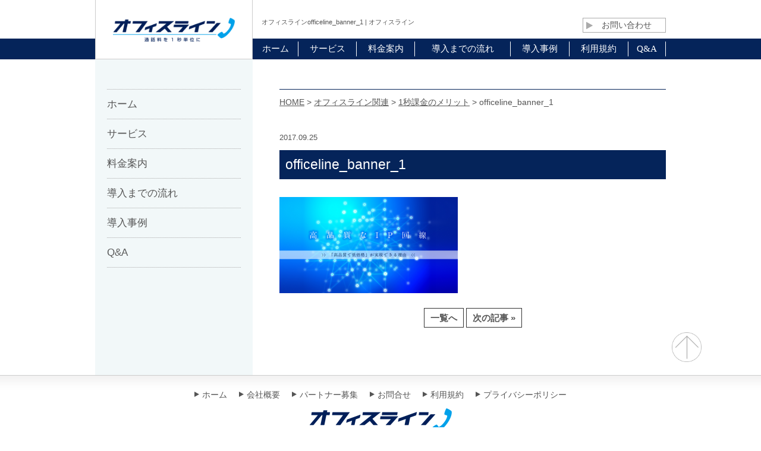

--- FILE ---
content_type: text/html; charset=UTF-8
request_url: https://line1.jp/officeline/290/attachment/officeline_banner_1/
body_size: 9044
content:
<!DOCTYPE html>
<html lang="ja">
<head>
	
<!-- Google tag (gtag.js) -->
<script async src="https://www.googletagmanager.com/gtag/js?id=G-0J6XRLKBDV"></script>
<script>
  window.dataLayer = window.dataLayer || [];
  function gtag(){dataLayer.push(arguments);}
  gtag('js', new Date());

  gtag('config', 'G-0J6XRLKBDV');
</script>	
	
<!-- Google Tag Manager -->
<script>(function(w,d,s,l,i){w[l]=w[l]||[];w[l].push({'gtm.start':
new Date().getTime(),event:'gtm.js'});var f=d.getElementsByTagName(s)[0],
j=d.createElement(s),dl=l!='dataLayer'?'&l='+l:'';j.async=true;j.src=
'https://www.googletagmanager.com/gtm.js?id='+i+dl;f.parentNode.insertBefore(j,f);
})(window,document,'script','dataLayer','GTM-5W6CNRM');</script>
<!-- End Google Tag Manager -->	

<!-- Google Tag Manager -->
<script>(function(w,d,s,l,i){w[l]=w[l]||[];w[l].push({'gtm.start':
new Date().getTime(),event:'gtm.js'});var f=d.getElementsByTagName(s)[0],
j=d.createElement(s),dl=l!='dataLayer'?'&l='+l:'';j.async=true;j.src=
'https://www.googletagmanager.com/gtm.js?id='+i+dl;f.parentNode.insertBefore(j,f);
})(window,document,'script','dataLayer','GTM-NHB4XLVV');</script>
<!-- End Google Tag Manager -->	
	
<!-- Global site tag (gtag.js) - Google Analytics -->
<script async src="https://www.googletagmanager.com/gtag/js?id=UA-131090804-1"></script>
<script>
    window.dataLayer = window.dataLayer || [];
    function gtag(){dataLayer.push(arguments);}
    gtag('js', new Date());

    gtag('config', 'UA-131090804-1');
</script>

<!-- Structured Data -->
<script type="application/ld+json">
{
  "@context": "https://schema.org",
  "@type": "Organization",
  "name": "株式会社アジャストワン",
  "url": "https://adjust1.co.jp/",
  "logo": "https://adjust1.co.jp/path/to/logo.png",
  "description": "法人様向けICTサービス事業、リユースモバイル事業など、多様なサービスを提供しています。",
  "telephone": "+81352113388",
  "email": "info@adjust1.co.jp",
  "foundingDate": "2010-07-01",
  "legalName": "Adjustone,Inc.",
  "taxID": "3000万円",
  "address": {
    "@type": "PostalAddress",
    "streetAddress": "東京都千代田区飯田橋3-11-13 飯田橋 i-MARK ANNEX 3F",
    "addressLocality": "東京都",
    "addressRegion": "千代田区",
    "postalCode": "102-0072",
    "addressCountry": "日本"
  },
  "location": [
    {
      "@type": "LocalBusiness",
      "name": "株式会社アジャストワン 本社",
      "address": {
        "streetAddress": "東京都千代田区飯田橋3-11-13 飯田橋 i-MARK ANNEX 3F",
        "addressLocality": "東京都",
        "addressRegion": "千代田区",
        "postalCode": "102-0072",
        "addressCountry": "日本"
      },
      "telephone": "+81352113388"
    },
    {
      "@type": "LocalBusiness",
      "name": "株式会社アジャストワン 大阪支店",
      "address": {
        "streetAddress": "大阪府大阪市淀川区西中島3-23-15 セントアーバンビル 4F",
        "addressLocality": "大阪府",
        "addressRegion": "大阪市淀川区",
        "postalCode": "532-0011",
        "addressCountry": "日本"
      },
      "telephone": "+81661959797"
    },
    {
      "@type": "LocalBusiness",
      "name": "株式会社アジャストワン 沖縄支店",
      "address": {
        "streetAddress": "沖縄県浦添市字港川574-1 vent du vent 2F",
        "addressLocality": "沖縄県",
        "addressRegion": "浦添市",
        "postalCode": "901-2134",
        "addressCountry": "日本"
      },
      "telephone": "+81989876876"
    }
  ],
  "contactPoint": [
    {
      "@type": "ContactPoint",
      "telephone": "+81352113388",
      "contactType": "customer service",
      "areaServed": "JP",
      "availableLanguage": ["Japanese", "English"]
    },
    {
      "@type": "ContactPoint",
      "contactType": "オフィスライン関連のお問い合わせ",
      "email": "office_line@adjust1.co.jp",
      "areaServed": "JP",
      "availableLanguage": ["Japanese"]
    },
    {
      "@type": "ContactPoint",
      "contactType": "クラウドフォンビズのお問い合わせ",
      "email": "cloudphone-biz@line1.jp",
      "areaServed": "JP",
      "availableLanguage": ["Japanese"]
    },
    {
      "@type": "ContactPoint",
      "contactType": "モバイル関連のお問い合わせ",
      "email": "partner@adjust1.co.jp",
      "areaServed": "JP",
      "availableLanguage": ["Japanese"]
    },
    {
      "@type": "ContactPoint",
      "contactType": "代理店募集について",
      "email": "agency@adjust1.co.jp",
      "areaServed": "JP",
      "availableLanguage": ["Japanese"]
    },
    {
      "@type": "ContactPoint",
      "contactType": "商材募集について",
      "email": "business@adjust1.co.jp",
      "areaServed": "JP",
      "availableLanguage": ["Japanese"]
    },
    {
      "@type": "ContactPoint",
      "contactType": "採用に関するお問い合わせ",
      "email": "recruit@adjust1.co.jp",
      "areaServed": "JP",
      "availableLanguage": ["Japanese"]
    }
  ],
  "identifier": [
    {
      "@type": "PropertyValue",
      "name": "電気通信事業届出番号",
      "value": "A-25-13324"
    },
    {
      "@type": "PropertyValue",
      "name": "古物商許可",
      "value": "東京都公安委員会　第301001506696号"
    }
  ],
  "memberOf": {
    "@type": "Organization",
    "name": "一般社団法人 日本ユニファイド通信事業者協会"
  },
  "bankAccount": {
    "@type": "BankAccount",
    "name": "主要取引銀行",
    "accountHolder": "株式会社アジャストワン",
    "bank": [
      "三井住友銀行",
      "りそな銀行",
      "東日本銀行",
      "きらぼし銀行"
    ]
  },
  "subOrganization": [
    {
      "@type": "WebSite",
      "name": "イジポケ",
      "url": "https://line1.jp/media/",
      "description": "ポケット型Wi-FiやWiMAX、格安SIMについて独自の調査を元にお得で有益になる情報を発信しています！"
    },
    {
      "@type": "WebSite",
      "name": "1秒課金のメリット",
      "url": "https://line1.jp",
      "description": "シンプルで利用しやすい電話サービス。1秒課金により、取引先との短い通話でも余分な通話料を支払うことなく、正確な料金を請求される点が特徴です。"
    }
  ]
}
</script>
	
<meta charset="UTF-8">
<meta name="viewport" content="width=device-width, initial-scale=1, minimum-scale=1">


		<!-- All in One SEO 4.8.1 - aioseo.com -->
		<title>officeline_banner_1 | オフィスライン</title>
	<meta name="robots" content="max-image-preview:large" />
	<meta name="author" content="officeline"/>
	<link rel="canonical" href="https://line1.jp/officeline/290/attachment/officeline_banner_1/" />
	<meta name="generator" content="All in One SEO (AIOSEO) 4.8.1" />
		<meta property="og:locale" content="ja_JP" />
		<meta property="og:site_name" content="オフィスライン | 通話料・通信コストの削減ならオフィスライン" />
		<meta property="og:type" content="article" />
		<meta property="og:title" content="officeline_banner_1 | オフィスライン" />
		<meta property="og:url" content="https://line1.jp/officeline/290/attachment/officeline_banner_1/" />
		<meta property="article:published_time" content="2017-09-25T00:21:58+00:00" />
		<meta property="article:modified_time" content="2017-09-25T00:21:58+00:00" />
		<meta name="twitter:card" content="summary" />
		<meta name="twitter:title" content="officeline_banner_1 | オフィスライン" />
		<script type="application/ld+json" class="aioseo-schema">
			{"@context":"https:\/\/schema.org","@graph":[{"@type":"BreadcrumbList","@id":"https:\/\/line1.jp\/officeline\/290\/attachment\/officeline_banner_1\/#breadcrumblist","itemListElement":[{"@type":"ListItem","@id":"https:\/\/line1.jp\/#listItem","position":1,"name":"\u5bb6","item":"https:\/\/line1.jp\/","nextItem":{"@type":"ListItem","@id":"https:\/\/line1.jp\/officeline\/290\/attachment\/officeline_banner_1\/#listItem","name":"officeline_banner_1"}},{"@type":"ListItem","@id":"https:\/\/line1.jp\/officeline\/290\/attachment\/officeline_banner_1\/#listItem","position":2,"name":"officeline_banner_1","previousItem":{"@type":"ListItem","@id":"https:\/\/line1.jp\/#listItem","name":"\u5bb6"}}]},{"@type":"ItemPage","@id":"https:\/\/line1.jp\/officeline\/290\/attachment\/officeline_banner_1\/#itempage","url":"https:\/\/line1.jp\/officeline\/290\/attachment\/officeline_banner_1\/","name":"officeline_banner_1 | \u30aa\u30d5\u30a3\u30b9\u30e9\u30a4\u30f3","inLanguage":"ja","isPartOf":{"@id":"https:\/\/line1.jp\/#website"},"breadcrumb":{"@id":"https:\/\/line1.jp\/officeline\/290\/attachment\/officeline_banner_1\/#breadcrumblist"},"author":{"@id":"https:\/\/line1.jp\/author\/officeline\/#author"},"creator":{"@id":"https:\/\/line1.jp\/author\/officeline\/#author"},"datePublished":"2017-09-25T09:21:58+09:00","dateModified":"2017-09-25T09:21:58+09:00"},{"@type":"Organization","@id":"https:\/\/line1.jp\/#organization","name":"\u30aa\u30d5\u30a3\u30b9\u30e9\u30a4\u30f3","description":"\u901a\u8a71\u6599\u30fb\u901a\u4fe1\u30b3\u30b9\u30c8\u306e\u524a\u6e1b\u306a\u3089\u30aa\u30d5\u30a3\u30b9\u30e9\u30a4\u30f3","url":"https:\/\/line1.jp\/"},{"@type":"Person","@id":"https:\/\/line1.jp\/author\/officeline\/#author","url":"https:\/\/line1.jp\/author\/officeline\/","name":"officeline","image":{"@type":"ImageObject","@id":"https:\/\/line1.jp\/officeline\/290\/attachment\/officeline_banner_1\/#authorImage","url":"https:\/\/secure.gravatar.com\/avatar\/924bd7e95ae51bf1cfd0ad651cf44786?s=96&d=mm&r=g","width":96,"height":96,"caption":"officeline"}},{"@type":"WebSite","@id":"https:\/\/line1.jp\/#website","url":"https:\/\/line1.jp\/","name":"\u30aa\u30d5\u30a3\u30b9\u30e9\u30a4\u30f3","description":"\u901a\u8a71\u6599\u30fb\u901a\u4fe1\u30b3\u30b9\u30c8\u306e\u524a\u6e1b\u306a\u3089\u30aa\u30d5\u30a3\u30b9\u30e9\u30a4\u30f3","inLanguage":"ja","publisher":{"@id":"https:\/\/line1.jp\/#organization"}}]}
		</script>
		<!-- All in One SEO -->

<link rel="alternate" type="application/rss+xml" title="オフィスライン &raquo; officeline_banner_1 のコメントのフィード" href="https://line1.jp/officeline/290/attachment/officeline_banner_1/feed/" />
<script type="text/javascript">
window._wpemojiSettings = {"baseUrl":"https:\/\/s.w.org\/images\/core\/emoji\/14.0.0\/72x72\/","ext":".png","svgUrl":"https:\/\/s.w.org\/images\/core\/emoji\/14.0.0\/svg\/","svgExt":".svg","source":{"concatemoji":"https:\/\/line1.jp\/wp\/wp-includes\/js\/wp-emoji-release.min.js?ver=6.1.9"}};
/*! This file is auto-generated */
!function(e,a,t){var n,r,o,i=a.createElement("canvas"),p=i.getContext&&i.getContext("2d");function s(e,t){var a=String.fromCharCode,e=(p.clearRect(0,0,i.width,i.height),p.fillText(a.apply(this,e),0,0),i.toDataURL());return p.clearRect(0,0,i.width,i.height),p.fillText(a.apply(this,t),0,0),e===i.toDataURL()}function c(e){var t=a.createElement("script");t.src=e,t.defer=t.type="text/javascript",a.getElementsByTagName("head")[0].appendChild(t)}for(o=Array("flag","emoji"),t.supports={everything:!0,everythingExceptFlag:!0},r=0;r<o.length;r++)t.supports[o[r]]=function(e){if(p&&p.fillText)switch(p.textBaseline="top",p.font="600 32px Arial",e){case"flag":return s([127987,65039,8205,9895,65039],[127987,65039,8203,9895,65039])?!1:!s([55356,56826,55356,56819],[55356,56826,8203,55356,56819])&&!s([55356,57332,56128,56423,56128,56418,56128,56421,56128,56430,56128,56423,56128,56447],[55356,57332,8203,56128,56423,8203,56128,56418,8203,56128,56421,8203,56128,56430,8203,56128,56423,8203,56128,56447]);case"emoji":return!s([129777,127995,8205,129778,127999],[129777,127995,8203,129778,127999])}return!1}(o[r]),t.supports.everything=t.supports.everything&&t.supports[o[r]],"flag"!==o[r]&&(t.supports.everythingExceptFlag=t.supports.everythingExceptFlag&&t.supports[o[r]]);t.supports.everythingExceptFlag=t.supports.everythingExceptFlag&&!t.supports.flag,t.DOMReady=!1,t.readyCallback=function(){t.DOMReady=!0},t.supports.everything||(n=function(){t.readyCallback()},a.addEventListener?(a.addEventListener("DOMContentLoaded",n,!1),e.addEventListener("load",n,!1)):(e.attachEvent("onload",n),a.attachEvent("onreadystatechange",function(){"complete"===a.readyState&&t.readyCallback()})),(e=t.source||{}).concatemoji?c(e.concatemoji):e.wpemoji&&e.twemoji&&(c(e.twemoji),c(e.wpemoji)))}(window,document,window._wpemojiSettings);
</script>
<style type="text/css">
img.wp-smiley,
img.emoji {
	display: inline !important;
	border: none !important;
	box-shadow: none !important;
	height: 1em !important;
	width: 1em !important;
	margin: 0 0.07em !important;
	vertical-align: -0.1em !important;
	background: none !important;
	padding: 0 !important;
}
</style>
	<link rel='stylesheet' id='wp-block-library-css' href='https://line1.jp/wp/wp-includes/css/dist/block-library/style.min.css?ver=6.1.9' type='text/css' media='all' />
<link rel='stylesheet' id='classic-theme-styles-css' href='https://line1.jp/wp/wp-includes/css/classic-themes.min.css?ver=1' type='text/css' media='all' />
<style id='global-styles-inline-css' type='text/css'>
body{--wp--preset--color--black: #000000;--wp--preset--color--cyan-bluish-gray: #abb8c3;--wp--preset--color--white: #ffffff;--wp--preset--color--pale-pink: #f78da7;--wp--preset--color--vivid-red: #cf2e2e;--wp--preset--color--luminous-vivid-orange: #ff6900;--wp--preset--color--luminous-vivid-amber: #fcb900;--wp--preset--color--light-green-cyan: #7bdcb5;--wp--preset--color--vivid-green-cyan: #00d084;--wp--preset--color--pale-cyan-blue: #8ed1fc;--wp--preset--color--vivid-cyan-blue: #0693e3;--wp--preset--color--vivid-purple: #9b51e0;--wp--preset--gradient--vivid-cyan-blue-to-vivid-purple: linear-gradient(135deg,rgba(6,147,227,1) 0%,rgb(155,81,224) 100%);--wp--preset--gradient--light-green-cyan-to-vivid-green-cyan: linear-gradient(135deg,rgb(122,220,180) 0%,rgb(0,208,130) 100%);--wp--preset--gradient--luminous-vivid-amber-to-luminous-vivid-orange: linear-gradient(135deg,rgba(252,185,0,1) 0%,rgba(255,105,0,1) 100%);--wp--preset--gradient--luminous-vivid-orange-to-vivid-red: linear-gradient(135deg,rgba(255,105,0,1) 0%,rgb(207,46,46) 100%);--wp--preset--gradient--very-light-gray-to-cyan-bluish-gray: linear-gradient(135deg,rgb(238,238,238) 0%,rgb(169,184,195) 100%);--wp--preset--gradient--cool-to-warm-spectrum: linear-gradient(135deg,rgb(74,234,220) 0%,rgb(151,120,209) 20%,rgb(207,42,186) 40%,rgb(238,44,130) 60%,rgb(251,105,98) 80%,rgb(254,248,76) 100%);--wp--preset--gradient--blush-light-purple: linear-gradient(135deg,rgb(255,206,236) 0%,rgb(152,150,240) 100%);--wp--preset--gradient--blush-bordeaux: linear-gradient(135deg,rgb(254,205,165) 0%,rgb(254,45,45) 50%,rgb(107,0,62) 100%);--wp--preset--gradient--luminous-dusk: linear-gradient(135deg,rgb(255,203,112) 0%,rgb(199,81,192) 50%,rgb(65,88,208) 100%);--wp--preset--gradient--pale-ocean: linear-gradient(135deg,rgb(255,245,203) 0%,rgb(182,227,212) 50%,rgb(51,167,181) 100%);--wp--preset--gradient--electric-grass: linear-gradient(135deg,rgb(202,248,128) 0%,rgb(113,206,126) 100%);--wp--preset--gradient--midnight: linear-gradient(135deg,rgb(2,3,129) 0%,rgb(40,116,252) 100%);--wp--preset--duotone--dark-grayscale: url('#wp-duotone-dark-grayscale');--wp--preset--duotone--grayscale: url('#wp-duotone-grayscale');--wp--preset--duotone--purple-yellow: url('#wp-duotone-purple-yellow');--wp--preset--duotone--blue-red: url('#wp-duotone-blue-red');--wp--preset--duotone--midnight: url('#wp-duotone-midnight');--wp--preset--duotone--magenta-yellow: url('#wp-duotone-magenta-yellow');--wp--preset--duotone--purple-green: url('#wp-duotone-purple-green');--wp--preset--duotone--blue-orange: url('#wp-duotone-blue-orange');--wp--preset--font-size--small: 13px;--wp--preset--font-size--medium: 20px;--wp--preset--font-size--large: 36px;--wp--preset--font-size--x-large: 42px;--wp--preset--spacing--20: 0.44rem;--wp--preset--spacing--30: 0.67rem;--wp--preset--spacing--40: 1rem;--wp--preset--spacing--50: 1.5rem;--wp--preset--spacing--60: 2.25rem;--wp--preset--spacing--70: 3.38rem;--wp--preset--spacing--80: 5.06rem;}:where(.is-layout-flex){gap: 0.5em;}body .is-layout-flow > .alignleft{float: left;margin-inline-start: 0;margin-inline-end: 2em;}body .is-layout-flow > .alignright{float: right;margin-inline-start: 2em;margin-inline-end: 0;}body .is-layout-flow > .aligncenter{margin-left: auto !important;margin-right: auto !important;}body .is-layout-constrained > .alignleft{float: left;margin-inline-start: 0;margin-inline-end: 2em;}body .is-layout-constrained > .alignright{float: right;margin-inline-start: 2em;margin-inline-end: 0;}body .is-layout-constrained > .aligncenter{margin-left: auto !important;margin-right: auto !important;}body .is-layout-constrained > :where(:not(.alignleft):not(.alignright):not(.alignfull)){max-width: var(--wp--style--global--content-size);margin-left: auto !important;margin-right: auto !important;}body .is-layout-constrained > .alignwide{max-width: var(--wp--style--global--wide-size);}body .is-layout-flex{display: flex;}body .is-layout-flex{flex-wrap: wrap;align-items: center;}body .is-layout-flex > *{margin: 0;}:where(.wp-block-columns.is-layout-flex){gap: 2em;}.has-black-color{color: var(--wp--preset--color--black) !important;}.has-cyan-bluish-gray-color{color: var(--wp--preset--color--cyan-bluish-gray) !important;}.has-white-color{color: var(--wp--preset--color--white) !important;}.has-pale-pink-color{color: var(--wp--preset--color--pale-pink) !important;}.has-vivid-red-color{color: var(--wp--preset--color--vivid-red) !important;}.has-luminous-vivid-orange-color{color: var(--wp--preset--color--luminous-vivid-orange) !important;}.has-luminous-vivid-amber-color{color: var(--wp--preset--color--luminous-vivid-amber) !important;}.has-light-green-cyan-color{color: var(--wp--preset--color--light-green-cyan) !important;}.has-vivid-green-cyan-color{color: var(--wp--preset--color--vivid-green-cyan) !important;}.has-pale-cyan-blue-color{color: var(--wp--preset--color--pale-cyan-blue) !important;}.has-vivid-cyan-blue-color{color: var(--wp--preset--color--vivid-cyan-blue) !important;}.has-vivid-purple-color{color: var(--wp--preset--color--vivid-purple) !important;}.has-black-background-color{background-color: var(--wp--preset--color--black) !important;}.has-cyan-bluish-gray-background-color{background-color: var(--wp--preset--color--cyan-bluish-gray) !important;}.has-white-background-color{background-color: var(--wp--preset--color--white) !important;}.has-pale-pink-background-color{background-color: var(--wp--preset--color--pale-pink) !important;}.has-vivid-red-background-color{background-color: var(--wp--preset--color--vivid-red) !important;}.has-luminous-vivid-orange-background-color{background-color: var(--wp--preset--color--luminous-vivid-orange) !important;}.has-luminous-vivid-amber-background-color{background-color: var(--wp--preset--color--luminous-vivid-amber) !important;}.has-light-green-cyan-background-color{background-color: var(--wp--preset--color--light-green-cyan) !important;}.has-vivid-green-cyan-background-color{background-color: var(--wp--preset--color--vivid-green-cyan) !important;}.has-pale-cyan-blue-background-color{background-color: var(--wp--preset--color--pale-cyan-blue) !important;}.has-vivid-cyan-blue-background-color{background-color: var(--wp--preset--color--vivid-cyan-blue) !important;}.has-vivid-purple-background-color{background-color: var(--wp--preset--color--vivid-purple) !important;}.has-black-border-color{border-color: var(--wp--preset--color--black) !important;}.has-cyan-bluish-gray-border-color{border-color: var(--wp--preset--color--cyan-bluish-gray) !important;}.has-white-border-color{border-color: var(--wp--preset--color--white) !important;}.has-pale-pink-border-color{border-color: var(--wp--preset--color--pale-pink) !important;}.has-vivid-red-border-color{border-color: var(--wp--preset--color--vivid-red) !important;}.has-luminous-vivid-orange-border-color{border-color: var(--wp--preset--color--luminous-vivid-orange) !important;}.has-luminous-vivid-amber-border-color{border-color: var(--wp--preset--color--luminous-vivid-amber) !important;}.has-light-green-cyan-border-color{border-color: var(--wp--preset--color--light-green-cyan) !important;}.has-vivid-green-cyan-border-color{border-color: var(--wp--preset--color--vivid-green-cyan) !important;}.has-pale-cyan-blue-border-color{border-color: var(--wp--preset--color--pale-cyan-blue) !important;}.has-vivid-cyan-blue-border-color{border-color: var(--wp--preset--color--vivid-cyan-blue) !important;}.has-vivid-purple-border-color{border-color: var(--wp--preset--color--vivid-purple) !important;}.has-vivid-cyan-blue-to-vivid-purple-gradient-background{background: var(--wp--preset--gradient--vivid-cyan-blue-to-vivid-purple) !important;}.has-light-green-cyan-to-vivid-green-cyan-gradient-background{background: var(--wp--preset--gradient--light-green-cyan-to-vivid-green-cyan) !important;}.has-luminous-vivid-amber-to-luminous-vivid-orange-gradient-background{background: var(--wp--preset--gradient--luminous-vivid-amber-to-luminous-vivid-orange) !important;}.has-luminous-vivid-orange-to-vivid-red-gradient-background{background: var(--wp--preset--gradient--luminous-vivid-orange-to-vivid-red) !important;}.has-very-light-gray-to-cyan-bluish-gray-gradient-background{background: var(--wp--preset--gradient--very-light-gray-to-cyan-bluish-gray) !important;}.has-cool-to-warm-spectrum-gradient-background{background: var(--wp--preset--gradient--cool-to-warm-spectrum) !important;}.has-blush-light-purple-gradient-background{background: var(--wp--preset--gradient--blush-light-purple) !important;}.has-blush-bordeaux-gradient-background{background: var(--wp--preset--gradient--blush-bordeaux) !important;}.has-luminous-dusk-gradient-background{background: var(--wp--preset--gradient--luminous-dusk) !important;}.has-pale-ocean-gradient-background{background: var(--wp--preset--gradient--pale-ocean) !important;}.has-electric-grass-gradient-background{background: var(--wp--preset--gradient--electric-grass) !important;}.has-midnight-gradient-background{background: var(--wp--preset--gradient--midnight) !important;}.has-small-font-size{font-size: var(--wp--preset--font-size--small) !important;}.has-medium-font-size{font-size: var(--wp--preset--font-size--medium) !important;}.has-large-font-size{font-size: var(--wp--preset--font-size--large) !important;}.has-x-large-font-size{font-size: var(--wp--preset--font-size--x-large) !important;}
.wp-block-navigation a:where(:not(.wp-element-button)){color: inherit;}
:where(.wp-block-columns.is-layout-flex){gap: 2em;}
.wp-block-pullquote{font-size: 1.5em;line-height: 1.6;}
</style>
<link rel='stylesheet' id='responsive-lightbox-nivo-css' href='https://line1.jp/wp/wp-content/plugins/responsive-lightbox/assets/nivo/nivo-lightbox.min.css?ver=2.5.0' type='text/css' media='all' />
<link rel='stylesheet' id='responsive-lightbox-nivo-default-css' href='https://line1.jp/wp/wp-content/plugins/responsive-lightbox/assets/nivo/themes/default/default.css?ver=2.5.0' type='text/css' media='all' />
<script type='text/javascript' src='https://line1.jp/wp/wp-includes/js/jquery/jquery.min.js?ver=3.6.1' id='jquery-core-js'></script>
<script type='text/javascript' src='https://line1.jp/wp/wp-includes/js/jquery/jquery-migrate.min.js?ver=3.3.2' id='jquery-migrate-js'></script>
<script type='text/javascript' src='https://line1.jp/wp/wp-content/plugins/responsive-lightbox/assets/nivo/nivo-lightbox.min.js?ver=2.5.0' id='responsive-lightbox-nivo-js'></script>
<script type='text/javascript' src='https://line1.jp/wp/wp-includes/js/underscore.min.js?ver=1.13.4' id='underscore-js'></script>
<script type='text/javascript' src='https://line1.jp/wp/wp-content/plugins/responsive-lightbox/assets/infinitescroll/infinite-scroll.pkgd.min.js?ver=6.1.9' id='responsive-lightbox-infinite-scroll-js'></script>
<script type='text/javascript' id='responsive-lightbox-js-before'>
var rlArgs = {"script":"nivo","selector":"lightbox","customEvents":"","activeGalleries":true,"effect":"fade","clickOverlayToClose":true,"keyboardNav":true,"errorMessage":"The requested content cannot be loaded. Please try again later.","woocommerce_gallery":false,"ajaxurl":"https:\/\/line1.jp\/wp\/wp-admin\/admin-ajax.php","nonce":"b8ab7783d4","preview":false,"postId":409,"scriptExtension":false};
</script>
<script type='text/javascript' src='https://line1.jp/wp/wp-content/plugins/responsive-lightbox/js/front.js?ver=2.5.0' id='responsive-lightbox-js'></script>
<link rel="https://api.w.org/" href="https://line1.jp/wp-json/" /><link rel="alternate" type="application/json" href="https://line1.jp/wp-json/wp/v2/media/409" /><link rel="EditURI" type="application/rsd+xml" title="RSD" href="https://line1.jp/wp/xmlrpc.php?rsd" />
<link rel="wlwmanifest" type="application/wlwmanifest+xml" href="https://line1.jp/wp/wp-includes/wlwmanifest.xml" />
<meta name="generator" content="WordPress 6.1.9" />
<link rel='shortlink' href='https://line1.jp/?p=409' />
<link rel="alternate" type="application/json+oembed" href="https://line1.jp/wp-json/oembed/1.0/embed?url=https%3A%2F%2Fline1.jp%2Fofficeline%2F290%2Fattachment%2Fofficeline_banner_1%2F" />
<link rel="alternate" type="text/xml+oembed" href="https://line1.jp/wp-json/oembed/1.0/embed?url=https%3A%2F%2Fline1.jp%2Fofficeline%2F290%2Fattachment%2Fofficeline_banner_1%2F&#038;format=xml" />
<!-- Favicon Rotator -->
<link rel="shortcut icon" href="https://line1.jp/wp/wp-content/uploads/2019/07/c2b377694eb508a889c701b2856cd7ea_s-16x16.jpg" />
<!-- End Favicon Rotator -->
<style type="text/css">.recentcomments a{display:inline !important;padding:0 !important;margin:0 !important;}</style>
<link rel="stylesheet" href="https://line1.jp/wp/wp-content/themes/office_line/css/bootstrap.min.css"  media="all">
<link rel="stylesheet" href="https://line1.jp/wp/wp-content/themes/office_line/js/meanmenu/meanmenu.css" medea="all">
<link rel="stylesheet" href="https://line1.jp/wp/wp-content/themes/office_line/css/font-awesome/font-awesome.min.css" media="all">
<link rel="stylesheet" href="https://line1.jp/wp/wp-content/themes/office_line/css/utilities.css" media="all">
<link rel="stylesheet" href="https://line1.jp/wp/wp-content/themes/office_line/style.css" media="all">
<script src="https://line1.jp/wp/wp-content/themes/office_line/js/jquery-1.12.4.min.js"></script>

<!--[if (gte IE 6)&(lte IE 8)]>
<script src="https://line1.jp/wp/wp-content/themes/office_line/js/html5shiv.js"></script>
<script src="https://line1.jp/wp/wp-content/themes/office_line/js/selectivizr-min.js"></script>
<script src="https://oss.maxcdn.com/respond/1.4.2/respond.min.js"></script>
<![endif]-->
</head>


<body id="" class="single sub_page">
<!-- Google Tag Manager (noscript) -->
<noscript><iframe src="https://www.googletagmanager.com/ns.html?id=GTM-5W6CNRM"
height="0" width="0" style="display:none;visibility:hidden"></iframe></noscript>
<!-- End Google Tag Manager (noscript) -->
	
<!-- Google Tag Manager (noscript) -->
<noscript><iframe src="https://www.googletagmanager.com/ns.html?id=GTM-NHB4XLVV"
height="0" width="0" style="display:none;visibility:hidden"></iframe></noscript>
<!-- End Google Tag Manager (noscript) -->	

<!--header-->
<header id="header">
	<div class="container">
		<div class="inner">
			<h1>オフィスラインofficeline_banner_1 | オフィスライン</h1>
			<div class="clearfix">
				<p class="logo">
					<a href="https://line1.jp/" class="hv"><img src="https://line1.jp/wp/wp-content/themes/office_line/images/top/header_01.png" width="240" height="47" alt="オフィスライン"></a>
				</p>
				<p class="header_contact">
					<a href="https://form.adjust1.co.jp/"><i class="fa fa-play" aria-hidden="true"></i>お問い合わせ</a>
				</p>
			</div>
		</div>
	</div>
	<!--gnavi-->
	<nav class="gnavi">
		<div class="container">
			<ul class="list-unstyled">
				<li>
					<a href="https://line1.jp/"><span>ホーム</span></a>
				</li>
				<li>
					<a href="https://line1.jp/service"><span>サービス</span></a>
				</li>
				<li>
					<a href="https://line1.jp/fee"><span>料金案内</span></a>
				</li>
				<li>
					<a href="https://line1.jp/flow"><span>導入までの流れ</span></a>
				</li>
				<li>
					<a href="https://line1.jp/case"><span>導入事例</span></a>
				</li>
				<li>
					<a href="https://line1.jp/kiyaku"><span>利用規約</span></a>
				</li>
				<li>
					<a href="https://line1.jp/faq"><span>Q&amp;A</span></a>
				</li>
			</ul>
		</div>
	</nav>
</header>


<div class="container contents_wrap">

	<!--main_contents-->
	<main role="main" class="main_contents">
		<div class="fixed_contents">

			<!--page_title-->
			<h2 class="page_title">
							</h2>

			<div class="breadcrumbs">
				<div class="container">
					<!-- Breadcrumb NavXT 7.4.1 -->
<span property="itemListElement" typeof="ListItem"><a property="item" typeof="WebPage" title="オフィスラインへ移動" href="https://line1.jp" class="home"><span property="name">HOME</span></a><meta property="position" content="1"></span> &gt; <span property="itemListElement" typeof="ListItem"><a property="item" typeof="WebPage" title="オフィスライン関連のカテゴリーアーカイブへ移動" href="https://line1.jp/category/officeline/" class="taxonomy category"><span property="name">オフィスライン関連</span></a><meta property="position" content="2"></span> &gt; <span property="itemListElement" typeof="ListItem"><a property="item" typeof="WebPage" title="1秒課金のメリットへ移動" href="https://line1.jp/officeline/290/" class="post post-post"><span property="name">1秒課金のメリット</span></a><meta property="position" content="3"></span> &gt; <span property="itemListElement" typeof="ListItem"><span property="name">officeline_banner_1</span><meta property="position" content="4"></span>				</div>
			</div>

						<article class="article_details">

				<div class="date_category">
										<p class="date">
						2017.09.25					</p>
										<p class="category_name">
											</p>
				</div>
				<div class="sub_page_heading_lg">
					<h3>
						officeline_banner_1					</h3>
				</div>


				<!--eye_catch-->
				<!--eye_catch-->
				
				<!--content-->
				<div>
					<p class="attachment"><a href='https://line1.jp/wp/wp-content/uploads/2017/05/officeline_banner_1.png' title="" data-rl_title="" class="rl-gallery-link" data-rl_caption="" data-rel="lightbox-gallery-0"><img width="300" height="162" src="https://line1.jp/wp/wp-content/uploads/2017/05/officeline_banner_1-300x162.png" class="attachment-medium size-medium" alt="" decoding="async" loading="lazy" srcset="https://line1.jp/wp/wp-content/uploads/2017/05/officeline_banner_1-300x162.png 300w, https://line1.jp/wp/wp-content/uploads/2017/05/officeline_banner_1.png 650w" sizes="(max-width: 300px) 100vw, 300px" /></a></p>
 </div>

								
			</article>

			<!--pager-->
			<ul class="pager clearfix">
				<li class="previous">
									</li>
				<li class="return">
					<a href="https://line1.jp/category/">
								一覧へ
							</a>
				
				</li>
				<li class="next">
					<a href="https://line1.jp/officeline/290/" rel="prev">次の記事 &raquo;</a>				</li>
			</ul>
					</div>

	</main>

	<!--sub_contents-->
	<aside class="sub_contents">
		<div class="fixed_contents">

			


<ul class="side_navi_01">
	<li><a href="https://line1.jp/"><span>ホーム</span></a></li>
	<li class="children_01"><a href="https://line1.jp/service"><span>サービス</span></a></li>
	<li><a href="https://line1.jp/fee"><span>料金案内</span></a></li>
	<li><a href="https://line1.jp/flow"><span>導入までの流れ</span></a></li>
	<li><a href="https://line1.jp/case"><span>導入事例</span></a></li>
	<li><a href="https://line1.jp/faq"><span>Q&amp;A</span></a></li>
</ul>



		</div>
	</aside>
</div>

<!--pagetop-->
<div class="page_top_02 hv">
	<img class="pagetop_btn" src="https://line1.jp/wp/wp-content/themes/office_line/images/top/btn_pagetop.png" width="50" height="50" alt="ページトップへ">
</div>

<!--footer-->
<footer id="footer">
	<div class="container clearfix">
		<nav class="footer_navi">
			<ul class="list-unstyled">
				<li>
					<a href="https://line1.jp/"><i class="fa fa-play" aria-hidden="true"></i>ホーム</a>
				</li>
				<li>
					<a href="https://line1.jp/company"><i class="fa fa-play" aria-hidden="true"></i>会社概要</a>
				</li>
				<li>
					<a href="https://line1.jp/partner"><i class="fa fa-play" aria-hidden="true"></i>パートナー募集</a>
				</li>
				<li>
					<a href="https://form.adjust1.co.jp/"><i class="fa fa-play" aria-hidden="true"></i>お問合せ</a>
				</li>
				<li>
					<a href="https://line1.jp/kiyaku"><i class="fa fa-play" aria-hidden="true"></i>利用規約</a>
				</li>
				<li>
					<a href="https://line1.jp/policy"><i class="fa fa-play" aria-hidden="true"></i>プライバシーポリシー</a>
				</li>
						
			</ul>
		</nav>

		<p class="logo">
		<a href="https://line1.jp/" class="hv"><img src="https://line1.jp/wp/wp-content/themes/office_line/images/top/header_01.png" width="240" height="47" alt="オフィスライン"></a>	
		</p><br>
		<p class="logo">
		<img src="https://line1.jp/wp/wp-content/uploads/2025/01/ISO.jpg" width="150" height="30" alt="ISO"></a>
        <img src="https://line1.jp/wp/wp-content/uploads/2025/01/jusa_logo.png" width="100" height="10" alt="ISO"></a>	
		</p>
		<span class="link"><a href="https://line1.jp/">通話料・通信コスト削減　オフィスライン</a><span>
		<a href="https://line1.jp/media/">
	</div>
			
		
	<p class="copyright">©オフィスライン</p>
</footer>


<script src="https://line1.jp/wp/wp-content/themes/office_line/js/meanmenu/jquery.meanmenu.custom.js"></script>
<script src="https://line1.jp/wp/wp-content/themes/office_line/js/jquery.bxslider.min.js"></script>
<script src="https://line1.jp/wp/wp-content/themes/office_line/js/fixed_sidebar.js"></script><script src="https://line1.jp/wp/wp-content/themes/office_line/js/behavior.js"></script>


</body></html>

--- FILE ---
content_type: application/javascript
request_url: https://line1.jp/wp/wp-content/themes/office_line/js/behavior.js
body_size: 2334
content:
$(function() {
    'use strict';
	
    // Scroll
    $("a[href^='#']").click(function() {
        var speed = 500;
        var href = $(this).attr("href");
        var target = $(href === "#" || href === "" ? 'html' : href);
        var position = target.offset().top;
        $("html, body").animate({
            scrollTop: position
        }, speed, "swing");
        return false;
    });


    // pagetop btn
    var topBtn = $('.pagetop_btn');
    topBtn.click(function() {
        $('body,html').animate({
            scrollTop: 0
        }, 500);
        return false;
    });
	
	// meanmenu
  $('.gnavi').meanmenu();

});

//ページ間スムーススクロール
$(function(){
	'use strict';
    var url = jQuery(location).attr('href');
    if (url.indexOf("?id=") == -1) {
        // スムーズスクロール以外の処理（必要なら）
    }else{
        // スムーズスクロールの処理
        var url_sp = url.split("?id=");
        var hash   = '#' + url_sp[url_sp.length - 1];
        var tgt    = $(hash);
        var pos    = tgt.offset().top;
        $("html, body").animate({scrollTop:pos}, 500, "swing");
    }
});

//------------------------------------------------------
//画像切り替え
//------------------------------------------------------ 
$(function() {
	'use strict';
var imgcache_02=new Object({});
  $('.img_hv img').not("[src*='_o.']").each(function(){
    var dot=this.src.lastIndexOf('.');
    var imgovr=this.src.substr(0,dot)+'_o'+this.src.substr(dot,4);
    imgcache_02[this.src]=new Image();
    imgcache_02[this.src].src=imgovr;
	$(this).next().css({'background':'url('+imgovr+') center center no-repeat', 'opacity' : '0'});
  	$(this).hover(
            function(){  
                $(this).stop().animate({'opacity' : '0'}, 400);
				$(this).next().animate({'opacity' : '1'},200);
				
            },
            function(){
                $(this).stop().animate({'opacity' : '1'}, 300);
				$(this).next().animate({'opacity' : '0'},300);
            }); 
    });
  });


//------------------------------------------------------
//bxslider
//------------------------------------------------------ 

/*loader*/ 
window.onload = function(){
	'use strict';
    $(function() {
        $("#loading").fadeOut();
    });
};
 
$(function() {
	'use strict';
    $('.slider').css('visibility','hidden');
    $('#loader-bg ,#loader').css('display','block');
});
 
$(window).load(function () {
	'use strict';
    $('#loader-bg').delay(900).fadeOut(800);
    $('#loader').delay(600).fadeOut(300);
    $('.slider').css('visibility', 'visible');
});

/*slider*/ 
$(document).ready(function(){
	'use strict';
	var slide_options;
	var main_slide;
	var pager;
	
	if(navigator.userAgent.match(/(iPhone|Android)/)){
		
		slide_options = {
        	auto: true,
			pause:  8000,
			speed: 1200,
			pager:true,
			responsive:true,
			touchEnabled:true,
			controls:false,
			mode:'fade',
    	};
		
		main_slide = $('.bx_slider').bxSlider(slide_options);
		
	} else {
		
		slide_options = {
        	auto: true,
			pause:  8000,
			speed: 1200,
			pager:true,
			responsive:true,
			touchEnabled:true,
			controls:false,
			mode:'fade',
			infiniteLoop: true,
			pagerCustom: '.custom_pager',
			//pagerのactiveクラス追加と削除
			onSliderLoad:function(currentIndex){
				$('.custom_pager li').removeClass('active');
				$('.custom_pager li').eq(currentIndex).addClass('active');
			},
			onSlideBefore: function($slideElement, oldIndex, newIndex) {
				$('.custom_pager li').removeClass('active');
				$('.custom_pager li').eq(newIndex).addClass('active');
			}
    	};
		
		var pager_options = {
        	controls:true,
			  infiniteLoop: false,
			  hideControlOnEnd: true,
			  pager:false,
			  minSlides: 5,//１スライドに表示するサムネイルの数
			  maxSlides: 5,//１スライドに表示するサムネイルの最大数
			  slideWidth: 170,//サムネイルの横幅（単位はpx）
			  slideMargin: 10,//サムネイル間の余白（単位はpx）
			  nextSelector: '#NextIcon',//"次へ”矢印をカスタマイズするための記述
			  prevSelector: '#PrevIcon',//"前へ”矢印をカスタマイズするための記述
    	};
		
		main_slide = $('.bx_slider').bxSlider(slide_options);
		pager = $('.custom_pager').bxSlider(pager_options);
		
		//スライドが5枚以下のとき、pagerのcontrolを非表示
		if($('.custom_pager li').length < 6) {
			$('#NextIcon, #PrevIcon').css('display','none');
		}
		
	}
	
	 //ウィンドウリサイズ時にスライドをリセット
    var timer = false;
    $(window).resize(function() {
        if (timer !== false) {
            clearTimeout(timer);
        }
        timer = setTimeout(function() {
            //console.log('resized');
			main_slide.reloadSlider();
			pager.reloadSlider();
        }, 200);
    });
	
});


 $(window).on("load resize", function() {
	 	'use strict';
        var i = $(window).width();
        var j = 767; //Width(Responsive)
        if (i <= j) {
			
            $('.gnavi').css("display", "none");
            $("li.dd").unbind("mouseenter mouseleave");
			
        } else {
			$('.gnavi').css("display", "block");
            $("li.dd, li.dd li").hover(function() {
                $(this).children('ul').slideDown(300).css("display", "block");
				
            }, function() {
                $(this).children('ul').stop().slideUp(300);
				
            });
        }
    });



//メニュー開閉
/*
$("document").ready(function() {
	"use strict";
	$('.side_navi_01').find('.opened').next().show();
});

$(function(){
		"use strict";
        $(".side_navi_01 .toggle_button").on("click", function() {
			$(this).toggleClass('opened');
             $(this).next().slideToggle('450', fixed_sidebar_refresh );
		});
});

function fixed_sidebar_refresh() {
	"use strict";
      $.fixedSidebar.refresh();
 
}
*/

//サイドバーの高さをコンテンツの高さに合わせる
$(window).on('load resize', function() {
		"use strict";
        $(".sub_contents").css('height', $('.contents_wrap').outerHeight());
});

--- FILE ---
content_type: application/javascript
request_url: https://line1.jp/wp/wp-content/themes/office_line/js/fixed_sidebar.js
body_size: 899
content:
//------------------------------------------------------
//サイドバー固定
//------------------------------------------------------ 
$(window).on("load resize", function() {
	"use strict";
		var w = $(window).width();
   		var x =768;
    	if (w >= x) {
		  $.fixedSidebar.main = $('.main_contents .fixed_contents');// サイドバーの固定するレイヤー
		  $.fixedSidebar.navi = $('.sub_contents .fixed_contents'); // メインのレイヤー
		  $.fixedSidebar.run();
		  $.fixedSidebar.refresh();
		} else {
			$.fixedSidebar.refresh();
			$.fixedSidebar.off();
		}
});


$.fixedSidebar = {
    run : function () {
		"use strict";
      var $this = this;
      this.setup();
      $(window).scroll(function () {
        var ws = $(window).scrollTop();      
        if ($this.targetH < $this.wH) {
          if(ws > $this.sub_scroll) {
            $($this.eTarget).css({position:'fixed', bottom: 'auto', top: $this.sub_scroll - ws + 'px'});
          }
          else if (ws > $this.target_top) {
            $($this.eTarget).css({position:'fixed', bottom: 'auto', top: '0px'});
          }
          else {
            $($this.eTarget).css({position:'relative', bottom: 'auto', top: '0px'});
          }
        } else {
          if (ws > $this.sub_scroll) {
            $($this.eTarget).css({position:'fixed', top: 'auto', bottom: ws - $this.sub_scroll + 'px'});
          }
          else if (ws > $this.target_scroll) {
            $($this.eTarget).css({position:'fixed', top: 'auto', bottom: '0px'});
          }
          else {
            $($this.eTarget).css({position:'relative', top: '0px', bottom: 'auto'});
          }
        }
      });
    },
    setup : function () {
		"use strict";
      // ウィンドウ縦幅
      this.wH = $(window).height();
      // 一番下の位置
      var navi_bottom = this.navi.offset().top + this.navi.outerHeight(true);
      var main_bottom = this.main.offset().top + this.main.outerHeight(true);

      this.eTarget = (main_bottom > navi_bottom) ? this.navi : this.main;
      this.eSub = (main_bottom> navi_bottom) ? this.main : this.navi;
      this.targetH = $(this.eTarget).outerHeight(true);

      // 固定するレイヤーの初期位置
      this.target_top = $(this.eTarget).offset().top - parseInt($(this.eTarget).css('margin-top'),10);
      // メインレイヤーの初期位置
      this.sub_top = $(this.eSub).offset().top - parseInt($(this.eSub).css('margin-top'),10);
      // ウィンドウより小さい - スクロールする上限 サブレイヤー
      if (this.targetH < this.wH) {
        this.sub_scroll = $(this.eSub).offset().top + $(this.eSub).outerHeight(true) - $(this.eTarget).outerHeight(true) - parseInt($(this.eSub).css('margin-top'),10);
      } else {
        this.sub_scroll = $(this.eSub).offset().top + $(this.eSub).outerHeight(true) - this.wH - parseInt($(this.eSub).css('margin-top'),10);
      }
      // スクロールする上限 ターゲット
      this.target_scroll = $(this.eTarget).offset().top + $(this.eTarget).outerHeight(true) - this.wH - parseInt($(this.eTarget).css('margin-top'),10);        
    },
    refresh : function () {
		"use strict";
      if (this.eTarget) {
        $(this.eTarget).css({position:'relative', top: '0px'});
      }
      this.setup();
      $(window).trigger('scroll');
    },
	off : function () {
		"use strict";
		$(window).off('scroll');
	}
};